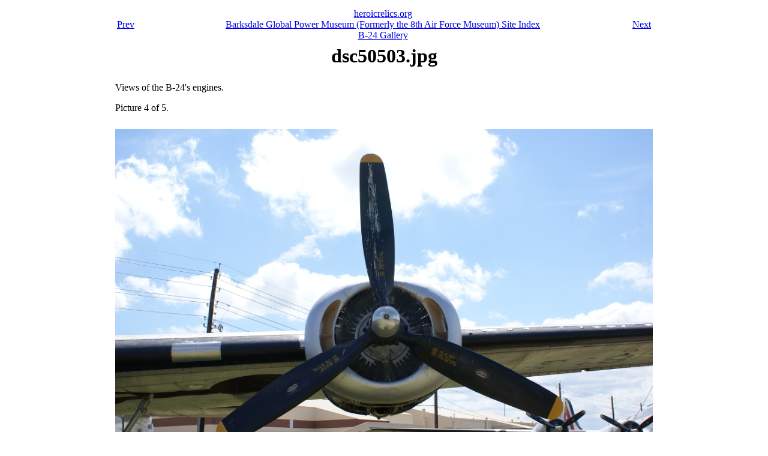

--- FILE ---
content_type: text/html; charset=utf-8
request_url: http://heroicrelics.org/8th-air-museum/b-24/dsc50503.jpg.html
body_size: 590
content:
<html>
<head><title>dsc50503.jpg</title></head>
<body>

<table align=center width="5%">

  <tr><td>
    <table width=896>
      <tr>
	<td align=left><a href="dsc50498.jpg.html">Prev</a></td>
	<td align=center valign="top">
	    <a href="../../index.html">heroicrelics.org</a><br/>
	    <a href="../index.html">Barksdale Global Power Museum (Formerly the 8th Air Force Museum) Site Index</a><br/>
	    <a href="index.html">
	    B-24 Gallery</a></td>
	<td align=right><a href="dsc50531.jpg.html">Next</a></td>
      </tr>
    </table>
  </td></tr>

  <tr><td align=center valign=top>
    <h1>dsc50503.jpg</h1>
  </td></tr>
  <tr><td>
    <p>
    Views of the B-24's engines.
    </p>
    
    <p>
    Picture 4 of 5.
    </p>
  </td></tr>
  <tr><td>&nbsp;</td></tr>
  <tr><td align=center>
    <a><img height=600 width=896
	src="../896x600/dsc50503.jpg"
	alt="B-24 engine at Barksdale Global Power Museum (Formerly the 8th Air Force Museum)"></a>
  </td></tr>

  <tr><td>
    <table border=1 cellspacing=0 width="100%">
      <tr>
	<td>Time picture taken</td>
	<td>Tue Aug  5 10:24:50 2008</td>
      </tr>

      <tr>
	<td valign=top>Location picture taken</td>
	<td>Museum Grounds<br />
Southwest of Lindeberg Rd.<br />
Barksdale Global Power Museum (formerly the 8th Air Force Museum)<br />
Barksdale AFB, Louisiana</td>
      </tr>
      </table>
    </td>
  </tr>

  <tr><td>
    <table width=896>
      <tr>
	<td align=left><a href="dsc50498.jpg.html">Prev</a></td>
	<td align=center><a href="index.html">
	    B-24 Gallery</a></td>
	<td align=right><a href="dsc50531.jpg.html">Next</a></td>
      </tr>
    </table>
  </td></tr>

</table>
</body></html>
